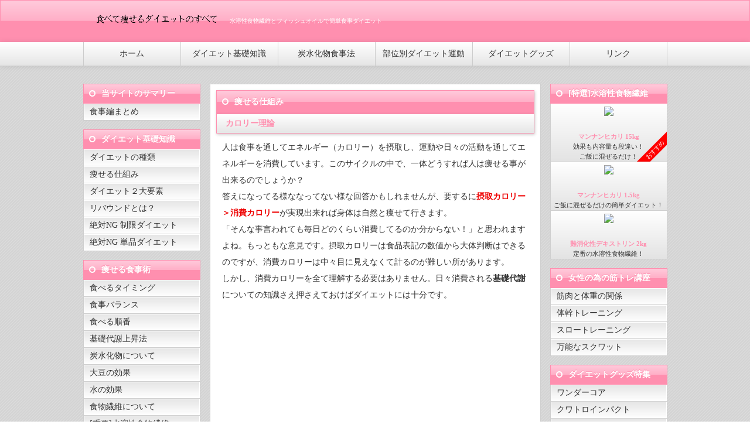

--- FILE ---
content_type: text/html
request_url: http://11thriver.com/diet/kiso/shikumi.html
body_size: 5047
content:
<!doctype html>
<html lang="ja">
<head>
<meta charset="utf-8">
<title>痩せる仕組み -100%痩せるダイエットの極意-</title>
<meta name="viewport" content="width=device-width, initial-scale=1.0">
<meta name="copyright" content="Template Party">
<meta name="description" content="誰でもできる！絶対に成功するダイエット法を大公開。その鍵は日々の食生活にあります！リバウンドの無い究極の食事ダイエットを伝授致します。">
<meta name="keywords" content="ダイエット,食事,女性,リバウンド,炭水化物,米,プロテイン,サプリメント">
<link rel="stylesheet" href="../css/style.css">
<!--[if lt IE 9]>
<script src="http://html5shiv.googlecode.com/svn/trunk/html5.js"></script>
<![endif]-->
<script type="text/javascript" src="../js/openclose.js"></script>
</head>

<body>

<header>
<div class="inner">
<h1>水溶性食物繊維とフィッシュオイルで簡単食事ダイエット</h1>
<p id="logo"><a href="http://11thriver.com/diet/index.html"><img src="../images/logo.png" width="220" height="30" alt=""></a></p>
<!--<p id="cart"><a href="#">カートをみる</a></p>-->
</div>
</header>

<nav id="menubar">
<ul>
<li><a href="http://11thriver.com/diet/index.html">ホーム</a></li>
<li><a href="http://11thriver.com/diet/kiso/index.html">ダイエット基礎知識</a></li>
<li><a href="http://11thriver.com/diet/shokuji/index.html">炭水化物食事法</a></li>
<li><a href="http://11thriver.com/diet/kintore/index.html">部位別ダイエット運動</a></li>
<li><a href="http://11thriver.com/diet/goods/index.html">ダイエットグッズ</a></li>
<li><a href="http://11thriver.com/diet/link/index.html">リンク</a></li>
</ul>
</nav>

<div id="contents">

<div id="contents-in">

<div id="main">



<section class="box">

<h2>痩せる仕組み</h2>
<h3>カロリー理論</h3>
<p>人は食事を通してエネルギー（カロリー）を摂取し、運動や日々の活動を通してエネルギーを消費しています。このサイクルの中で、一体どうすれば人は痩せる事が出来るのでしょうか？<br>
答えになってる様ななってない様な回答かもしれませんが、要するに<span class="red">摂取カロリー＞消費カロリー</span>が実現出来れば身体は自然と痩せて行きます。<br>
「そんな事言われても毎日どのくらい消費してるのか分からない！」と思われますよね。もっともな意見です。摂取カロリーは食品表記の数値から大体判断はできるのですが、消費カロリーは中々目に見えなくて計るのが難しい所があります。<br>
しかし、消費カロリーを全て理解する必要はありません。日々消費される<strong>基礎代謝</strong>についての知識さえ押さえておけばダイエットには十分です。</p>
<br>
<center><script async src="//pagead2.googlesyndication.com/pagead/js/adsbygoogle.js"></script>
<!-- ダイエット -->
<ins class="adsbygoogle"
     style="display:inline-block;width:336px;height:280px"
     data-ad-client="ca-pub-4513992419120280"
     data-ad-slot="8653136056"></ins>
<script>
(adsbygoogle = window.adsbygoogle || []).push({});
</script></center>
<h3>自然に消費される「基礎代謝」</h3>
<p>さて、それでは「基礎代謝」とは一体何なのでしょうか？基礎代謝とはずばり<span class="red">生命維持のために使われるエネルギー</span>のことです。人は寝ている間でも脳や心臓などが絶えず活動していますが、内臓の消化活動や日々の呼吸といった生命活動にも、エネルギーとしてカロリーが消費されているのです。ちなみに病院で出される食事も、基礎代謝を元に計算されています。</p>
<p>絶対に覚えておいてほしい数字があります。それは、<span class="red">基礎代謝は成人女性で約1200Kcal</span>という事です。基礎代謝は10代後半～20代前半をピークに徐々に下がっていくのですが、それでも約1000kcalは消費されて行きます。<br>
さらに、内臓の活発さや筋肉量によっても基礎代謝は増えたり減ったりするため、人によって異なります。当然ながら、心肺機能の低い人や、体にもともと筋肉がない人は、同じ年齢でも「基礎代謝が低い」ことになります。</p>
<p>(したがって、筋トレもスタイル維持には欠かせないファクターなのですが、それは後日別記事にて紹介致します。)</p>
<p>余剰になったカロリーは、人の体に脂肪として蓄えられます。「高カロリーの食事を続けていると太る」というのは、ここからきているのです。</p>
<br>
<h3>まとめ</h3>
<p>ダイエットを成功させる秘訣は、適度な運動よりもこの基礎代謝（1200kcal）を意識する事です。そして毎日<span class="red">摂取カロリー＞消費カロリー</span>を意識して生活する事を心がけましょう！<br>
このサイトで紹介する食事法をきっちりと行えば、必ず成果はでます！</p>
<center><script async src="//pagead2.googlesyndication.com/pagead/js/adsbygoogle.js"></script>
<!-- ダイエット -->
<ins class="adsbygoogle"
     style="display:inline-block;width:336px;height:280px"
     data-ad-client="ca-pub-4513992419120280"
     data-ad-slot="8653136056"></ins>
<script>
(adsbygoogle = window.adsbygoogle || []).push({});
</script></center>
<br>


</div>
<!--/main-->

<div id="sub">

<nav class="box1">
<h2>当サイトのサマリー</h2>
<ul>
<li><a href="http://11thriver.com/diet/matome/matome1.html">食事編まとめ</a></li>
</ul>
</nav>

<nav class="box1">
<h2>ダイエット基礎知識</h2>
<ul>
<li><a href="http://11thriver.com/diet/kiso/syurui.html">ダイエットの種類</a></li>
<li><a href="http://11thriver.com/diet/kiso/shikumi.html">痩せる仕組み</a></li>
<li><a href="http://11thriver.com/diet/kiso/big.html">ダイエット２大要素</a></li>
<li><a href="http://11thriver.com/diet/kiso/rebound.html">リバウンドとは？</a></li>
<li><a href="http://11thriver.com/diet/kiso/seigen.html">絶対NG 制限ダイエット</a></li>
<li><a href="http://11thriver.com/diet/kiso/tanpin.html">絶対NG 単品ダイエット</a></li>
</ul>
</nav>

<nav class="box1">
<h2>痩せる食事術</h2>
<ul class="submenu">
<li><a href="http://11thriver.com/diet/shokuji/timing.html">食べるタイミング</a></li>
<li><a href="http://11thriver.com/diet/shokuji/balance.html">食事バランス</a></li>
<li><a href="http://11thriver.com/diet/shokuji/order.html">食べる順番</a></li>
<li><a href="http://11thriver.com/diet/shokuji/taisya.html">基礎代謝上昇法</a></li>
<li><a href="http://11thriver.com/diet/shokuji/tansui.html">炭水化物について</a></li>
<li><a href="http://11thriver.com/diet/shokuji/daizu.html">大豆の効果</a></li>
<li><a href="http://11thriver.com/diet/shokuji/water.html">水の効果</a></li>
<li><a href="http://11thriver.com/diet/shokuji/senni.html">食物繊維について</a></li>
<li><a href="http://11thriver.com/diet/shokuji/suiyousei.html">[重要]水溶性食物繊維</a></li>
<li><a href="http://11thriver.com/diet/shokuji/huyousei.html">不溶性食物繊維</a></li>
<li><a href="http://11thriver.com/diet/shokuji/protein.html">おすすめプロテイン</a></li>
</ul>
</nav>

<nav class="box1">
<h2>究極の食事ダイエット</h2>
<ul class="submenu">
<li><a href="http://11thriver.com/diet/kome/gi.html">GI値とは</a></li>
<li><a href="http://11thriver.com/diet/kome/tansuigi.html">炭水化物のGI値</a></li>
<li><a href="http://11thriver.com/diet/kome/yasaigi.html">野菜のGI値</a></li>
<li><a href="http://11thriver.com/diet/kome/nikugi.html">肉類のGI値</a></li>
<li><a href="http://11thriver.com/diet/kome/fishgi.html">魚のGI値</a></li>
<li><a href="http://11thriver.com/diet/kome/fish.html">魚を食べるべき理由</a></li>
<li><a href="http://11thriver.com/diet/kome/fishoil.html">おすすめフィッシュオイル</a></li>
<li><a href="http://11thriver.com/diet/kome/rice.html">痩せるための「米」</a></li>
<li><a href="http://11thriver.com/diet/kome/okayu.html">効果大！ おかゆダイエット</a></li>
<li><a href="http://11thriver.com/diet/kome/manpuku1.html">満腹感を維持する方法①</a></li>
<li><a href="http://11thriver.com/diet/kome/manpuku2.html">満腹感を維持する方法②</a></li>
</ul>
</nav>





<section class="mb15">

<h2>厳選フィッシュオイル</h2>

    <section class="list">
    <center><a  href="https://www.amazon.co.jp/gp/product/B000SE5SY6/ref=as_li_tf_il?ie=UTF8&camp=247&creative=1211&creativeASIN=B000SE5SY6&linkCode=as2&tag=chichan01-22"><img border="0" src="http://ws-fe.amazon-adsystem.com/widgets/q?_encoding=UTF8&ASIN=B000SE5SY6&Format=_SL110_&ID=AsinImage&MarketPlace=JP&ServiceVersion=20070822&WS=1&tag=chichan01-22" ></a><img src="http://ir-jp.amazon-adsystem.com/e/ir?t=chichan01-22&l=as2&o=9&a=B000SE5SY6" width="1" height="1" border="0" alt="" style="border:none !important; margin:0px !important;" />
    <h4>ウルトラオメガ3</h4>
    <p>高濃度のフィッシュオイルサプリ！！</p></center>
    <span class="osusume">おすすめ</span>
    </a>
    </section>
    
    <section class="list">
    <center><a  href="https://www.amazon.co.jp/gp/product/B0037M82Z8/ref=as_li_tf_il?ie=UTF8&camp=247&creative=1211&creativeASIN=B0037M82Z8&linkCode=as2&tag=chichan01-22"><img border="0" src="http://ws-fe.amazon-adsystem.com/widgets/q?_encoding=UTF8&ASIN=B0037M82Z8&Format=_SL160_&ID=AsinImage&MarketPlace=JP&ServiceVersion=20070822&WS=1&tag=chichan01-22" ></a><img src="http://ir-jp.amazon-adsystem.com/e/ir?t=chichan01-22&l=as2&o=9&a=B0037M82Z8" width="1" height="1" border="0" alt="" style="border:none !important; margin:0px !important;" />
    <h4>KIRKLAND フィッシュオイル</h4>
    <p>400錠もある大容量お得な海外サプリ！</p></center>
    </a>
    </section>
    
    <section class="list">
    <center><a  href="https://www.amazon.co.jp/gp/product/B003Z78MY6/ref=as_li_tf_il?ie=UTF8&camp=247&creative=1211&creativeASIN=B003Z78MY6&linkCode=as2&tag=chichan01-22"><img border="0" src="http://ws-fe.amazon-adsystem.com/widgets/q?_encoding=UTF8&ASIN=B003Z78MY6&Format=_SL160_&ID=AsinImage&MarketPlace=JP&ServiceVersion=20070822&WS=1&tag=chichan01-22" ></a><img src="http://ir-jp.amazon-adsystem.com/e/ir?t=chichan01-22&l=as2&o=9&a=B003Z78MY6" width="1" height="1" border="0" alt="" style="border:none !important; margin:0px !important;" />
    <h4>オメガRX</h4>
    <p>国内サプリで１番おすすめ！</p></center>
    </a>
    </section>
    
</section>





</div>
<!--/sub-->

</div>
<!--/contents in-->

<div id="side">


    <section class="mb15">

    <h2>[特選]水溶性食物繊維</h2>

    <section class="list">
    <center><a  href="https://www.amazon.co.jp/gp/product/B00CB96OEY/ref=as_li_tf_il?ie=UTF8&camp=247&creative=1211&creativeASIN=B00CB96OEY&linkCode=as2&tag=chichan01-22"><img border="0" src="http://ws-fe.amazon-adsystem.com/widgets/q?_encoding=UTF8&ASIN=B00CB96OEY&Format=_SL160_&ID=AsinImage&MarketPlace=JP&ServiceVersion=20070822&WS=1&tag=chichan01-22" ></a><img src="http://ir-jp.amazon-adsystem.com/e/ir?t=chichan01-22&l=as2&o=9&a=B00CB96OEY" width="1" height="1" border="0" alt="" style="border:none !important; margin:0px !important;" />
    <h4>マンナンヒカリ 15kg</h4>
    <p>効果も内容量も段違い！</p>
    <p>ご飯に混ぜるだけ！</p></center>
    <span class="osusume">おすすめ</span>
    </a>
    </section>
    
    <section class="list">
    <center><a  href="https://www.amazon.co.jp/gp/product/B0030IMHUU/ref=as_li_tf_il?ie=UTF8&camp=247&creative=1211&creativeASIN=B0030IMHUU&linkCode=as2&tag=chichan01-22"><img border="0" src="http://ws-fe.amazon-adsystem.com/widgets/q?_encoding=UTF8&ASIN=B0030IMHUU&Format=_SL110_&ID=AsinImage&MarketPlace=JP&ServiceVersion=20070822&WS=1&tag=chichan01-22" ></a><img src="http://ir-jp.amazon-adsystem.com/e/ir?t=chichan01-22&l=as2&o=9&a=B0030IMHUU" width="1" height="1" border="0" alt="" style="border:none !important; margin:0px !important;" />
    <h4>マンナンヒカリ 1.5kg</h4>
    <p>ご飯に混ぜるだけの簡単ダイエット！</p></center>
    </a>
    </section>

    <section class="list">
    <center><a  href="https://www.amazon.co.jp/gp/product/B00UX6AY8E/ref=as_li_tf_il?ie=UTF8&camp=247&creative=1211&creativeASIN=B00UX6AY8E&linkCode=as2&tag=chichan01-22"><img border="0" src="http://ws-fe.amazon-adsystem.com/widgets/q?_encoding=UTF8&ASIN=B00UX6AY8E&Format=_SL110_&ID=AsinImage&MarketPlace=JP&ServiceVersion=20070822&WS=1&tag=chichan01-22" ></a><img src="http://ir-jp.amazon-adsystem.com/e/ir?t=chichan01-22&l=as2&o=9&a=B00UX6AY8E" width="1" height="1" border="0" alt="" style="border:none !important; margin:0px !important;" />
    <h4>難消化性デキストリン 2kg</h4>
    <p>定番の水溶性食物繊維！</p></center>
    </a>
    </section>
    
    
    
    </section>


<nav class="box1">
<h2>女性の為の筋トレ講座</h2>
<ul>
<li><a href="http://11thriver.com/diet/kintore/taiju.html">筋肉と体重の関係</a></li>
<li><a href="http://11thriver.com/diet/kintore/taikan.html">体幹トレーニング</a></li>
<li><a href="http://11thriver.com/diet/kintore/slow.html">スロートレーニング</a></li>
<li><a href="http://11thriver.com/diet/kintore/squat.html">万能なスクワット</a></li>
</ul>
</nav>


<nav class="box1">
<h2>ダイエットグッズ特集</h2>
<ul class="submenu">
<li><a href="http://11thriver.com/diet/goods/wondercore.html">ワンダーコア</a></li>
<li><a href="http://11thriver.com/diet/goods/acetino.html">クワトロインパクト</a></li>
<li><a href="http://11thriver.com/diet/goods/sixpad.html">シックスパッド</a></li>
<li><a href="http://11thriver.com/diet/goods/roller.html">腹筋ローラー</a></li>
<li><a href="http://11thriver.com/diet/goods/slender.html">スレンダートーン</a></li>
<li><a href="http://11thriver.com/diet/goods/twist.html">ツイストステッパー</a></li>
<li><a href="http://11thriver.com/diet/goods/legtraining.html">レッグトレーニング</a></li>
<li><a href="http://11thriver.com/diet/goods/bike.html">エアロバイク</a></li>
<li><a href="http://11thriver.com/diet/goods/bebona.html">ビボーナ</a></li>
<li><a href="http://11thriver.com/diet/goods/uchimata.html">内股deDiet</a></li>
<li><a href="http://11thriver.com/diet/goods/udepan.html">腕パン</a></li>
<li><a href="http://11thriver.com/diet/goods/tube.html">マルチチューブ</a></li>
<li><a href="http://11thriver.com/diet/goods/crie.html">ハダクリエ</a></li>
<li><a href="http://11thriver.com/diet/goods/carat.html">リファカラット</a></li>
<li><a href="http://11thriver.com/diet/goods/pao.html">パオ</a></li>
<li><a href="http://11thriver.com/diet/goods/sosei.html">体組成計</a></li>
<li><a href="http://11thriver.com/diet/goods/mat.html">ヨガマット</a></li>
</ul>
</nav>

</section>

</div>
<!--/side-->

<ul id="footermenu">
<li><a href="http://11thriver.com/diet/index.html">ホーム</a></li>
</ul>

<p id="pagetop"><a href="http://11thriver.com/diet/index.html">↑ PAGE TOP</a></p>

</div>
<!--/contents-->

<footer>
<small>Copyright&copy; 2015 <a href="http://11thriver.com/diet/index.html">食べて痩せるダイエットのすべて</a> All Rights Reserved.</small>
<span class="pr"><a href="http://template-party.com/" target="_blank">Web Design:Template-Party</a></span>
</footer>

<!--スライドショースクリプト-->
<script type="text/javascript" src="../js/slide_simple_pack.js"></script>

<!--スマホ用更新情報-->
<script type="text/javascript">
if (OCwindowWidth() < 480) {
	open_close("newinfo_hdr", "newinfo");
}
</script>

</body>
</html>


--- FILE ---
content_type: text/html; charset=utf-8
request_url: https://www.google.com/recaptcha/api2/aframe
body_size: 269
content:
<!DOCTYPE HTML><html><head><meta http-equiv="content-type" content="text/html; charset=UTF-8"></head><body><script nonce="Gi1eZ4nqvkGkBaXRwGQv3Q">/** Anti-fraud and anti-abuse applications only. See google.com/recaptcha */ try{var clients={'sodar':'https://pagead2.googlesyndication.com/pagead/sodar?'};window.addEventListener("message",function(a){try{if(a.source===window.parent){var b=JSON.parse(a.data);var c=clients[b['id']];if(c){var d=document.createElement('img');d.src=c+b['params']+'&rc='+(localStorage.getItem("rc::a")?sessionStorage.getItem("rc::b"):"");window.document.body.appendChild(d);sessionStorage.setItem("rc::e",parseInt(sessionStorage.getItem("rc::e")||0)+1);localStorage.setItem("rc::h",'1770034944579');}}}catch(b){}});window.parent.postMessage("_grecaptcha_ready", "*");}catch(b){}</script></body></html>

--- FILE ---
content_type: text/css
request_url: http://11thriver.com/diet/css/style.css
body_size: 6626
content:
@charset "utf-8";


/*全体の設定
---------------------------------------------------------------------------*/
body {
	color: #333;	/*全体の文字色*/
	margin: 0px;
	padding: 0px;
	font: 14px/2 "メイリオ", Meiryo, "ＭＳ Ｐゴシック", Osaka, "ヒラギノ角ゴ Pro W3", "Hiragino Kaku Gothic Pro";	/*背景色と背景画像*/
	background-color: #FFF;
	background-image: url(../images/bg.gif);
	background-position: center top;
}
h1,h2,h3,h4,h5,p,ul,ol,li,dl,dt,dd,form,figure{
	margin: 0px;
	padding: 0px;
}
ul{
	list-style-type: none;
}
img {
	border: none;
}
input,textarea,select {
	font-size: 1em;
}
form {
	margin: 0px;
}
table {
	border-collapse:collapse;
	font-size: 100%;
	border-spacing: 0;
}

.red {
	color: #EE0000;
	font-weight: bold;
}
.yellow {
	background-color: #FF6;
}

/*リンク（全般）設定
---------------------------------------------------------------------------*/
a {
	color: #333;	/*リンクテキストの色*/
}
a:hover {
	color: #ff8faf;			/*マウスオン時の文字色（全体）*/
	text-decoration: none;	/*マウスオン時に下線を消す設定。残したいならこの１行削除。*/
}

/*ヘッダー（サイト名ロゴが入ったブロック）
---------------------------------------------------------------------------*/
/*ヘッダーブロック*/
header {
	background: #ff8faf;	/*背景色（古いブラウザだとここの色のみが出ます）*/
	background: -webkit-gradient(linear, left top, left bottom, from(#ffafc7), to(#ff8faf));	/*グラデーション*/
	background: -webkit-linear-gradient(#ffcadb, #ffafc7 49%, #ff8faf 50%);	/*同上*/
	background: linear-gradient(#ffcadb, #ffafc7 49%, #ff8faf 50%);			/*同上*/
	border: 1px solid #ff8faf;	/*枠線の幅、線種、色*/
}
/*ヘッダーブロックの中*/
header .inner {
	width: 997px;	/*ブロック幅*/
	height: 70px;	/*ブロックの高さ*/
	position: relative;
	margin: 0px auto;
}
/*h1タグの設定*/
header .inner h1 {
	position: absolute;
	left: 250px;	/*innerに対して左から250pxの場所に配置*/
	top: 30px;		/*innerに対して上から30pxの場所に配置*/
	font-size: 10px;	/*文字サイズ*/
	line-height: 10px;	/*行間*/
	font-weight: normal;
	color: #FFF;	/*文字色*/
}
/*ロゴ画像の設定*/
header .inner #logo {
	position: absolute;
	left: 20px;	/*innerに対して左から20pxの場所に配置*/
	top: 18px;	/*innerに対して上から18pxの場所に配置*/
}
/*ヘッダー内の「カートをみる」の設定*/
header .inner #cart {
	width: 150px;		/*幅*/
	height: 70px;		/*高さ*/
	line-height: 70px;	/*行間*/
	position: absolute;
	top: 0px;		/*innerに対して上から0pxの位置に配置*/
	right: 0px;	/*innerに対して右から0pxの位置に配置*/
	font-size: 11px;	/*文字サイズ*/
	letter-spacing: 0.2em;	/*文字間隔を少し広めにとる設定*/
	background: #FFF;	/*背景色（古いブラウザだとここの色のみが出ます）*/
	background: url(../images/bg_cart.png) no-repeat 20px bottom, -webkit-gradient(linear, left top, left bottom, from(#d9d9d9), to(#FFF));	/*カート画像とグラデーション*/
	background: url(../images/bg_cart.png) no-repeat 20px bottom, -webkit-linear-gradient(#d9d9d9, #FFF 20%);	/*同上*/
	background: url(../images/bg_cart.png) no-repeat 20px bottom, linear-gradient(#d9d9d9, #FFF 20%);			/*同上*/
	color: #ff8faf;
}
header .inner #cart a {
	color: #ff8faf;	/*文字色*/
	text-decoration: none;
	display: block;
	padding-left: 50px;
}
/*マウスオン時*/
header .inner #cart a:hover {
	background: #FFF;	/*背景色（古いブラウザだとここの色のみが出ます）*/
	background: url(../images/bg_cart.png) no-repeat 20px bottom, -webkit-gradient(linear, left top, left bottom, from(#dcdcdc), to(#FFF));	/*カート画像とグラデーション*/
	background: url(../images/bg_cart.png) no-repeat 20px bottom, -webkit-linear-gradient(#dcdcdc, #FFF 20%);	/*同上*/
	background: url(../images/bg_cart.png) no-repeat 20px bottom, linear-gradient(#dcdcdc, #FFF 20%);	/*カート画像と背景色*/
	color: #ff8faf;	/*文字色*/
}

/*上部のメインメニュー
---------------------------------------------------------------------------*/
/*メニューブロック設定*/
nav#menubar {
	height: 40px;	/*ブロックの高さ*/
	background: #FFF;	/*背景色（古いブラウザだとここの色のみが出ます）*/
	background: -webkit-gradient(linear, left top, left bottom, from(#FFF), to(#e5e5e5));	/*グラデーション*/
	background: -webkit-linear-gradient(#FFF, #e5e5e5);	/*同上*/
	background: linear-gradient(#FFF, #e5e5e5);			/*同上*/
	border-bottom: 1px solid #ccc;	/*メニューの下側の線の幅、線種、色*/
	-webkit-box-shadow: 0px 0px 10px rgba(0,0,0,0.1);	/*影の設定。右へ、下へ、ぼかし幅、色の設定。*/
	box-shadow: 0px 0px 10px rgba(0,0,0,0.1);			/*同上*/
}
nav#menubar ul {
	width: 997px;	/*メニュー幅*/
	margin: 0px auto;
}
/*メニュー１個ごとの設定*/
nav#menubar ul li {
	float: left;
	width: 165px;	/*メニュー幅*/
	border-right: 1px solid #ccc;	/*メニューの右側の線の幅、線種、色*/
	text-align: center;	/*文字を中央に揃える*/
}
nav#menubar ul li a {
	text-decoration: none;
	display: block;
	line-height: 40px;
}
/*最初のメニューの設定*/
nav#menubar ul li:first-child {
	border-left: 1px solid #ccc;	/*左側に線を入れる*/
}
/*マウスオン時の設定*/
nav#menubar ul li a:hover {
	background: #FFF;	/*背景色*/
}

/*トップページのスライドショー
---------------------------------------------------------------------------*/
#mainimg {
	width: 100%;
	height: auto;
	position: relative;
	margin-bottom: 15px;
	margin-top: -6px;
}
#mainimg img {
	vertical-align: bottom;
}
#mainimg .slide_file {
	display: none;
}
#slide_image {
	z-Index:2;
	height: auto;
	width: 100%;
	position: relative;
}
#slide_image2 {
	z-Index:1;
	height: auto;
	width: 100%;
	position: absolute;
	left:0px;
	top:0px;
}

/*コンテンツ（main,sub,sideを囲むブロック）
---------------------------------------------------------------------------*/
#contents {
	clear: left;
	width: 997px;	/*コンテンツ幅*/
	margin: 0px auto;
	padding-top: 30px;	/*上部メニューとコンテンツの間に空ける余白*/
}

/*コンテンツin（main,subを囲むブロック）
---------------------------------------------------------------------------*/
#contents-in {
	float: left;	/*左に回り込み*/
	width: 781px;	/*コンテンツ幅*/
}
/*2カラム時*/
body.c2 #contents-in {
	float: none;
	width: 100%;
}

/*メインコンテンツ（中央ブロック）
---------------------------------------------------------------------------*/
#main {
	float: right;	/*右側に回り込み*/
	width: 565px;	/*メインコンテンツ幅*/
	padding-bottom: 30px;
}
/*2カラム時*/
body.c2 #main {
	width: 782px;	/*メインコンテンツ幅*/
}
/*mainコンテンツのh2タグ設定*/
#main h2 {
	clear: both;
	font-size: 100%;
	background: #ff8faf;	/*背景色（古いブラウザだとここの色のみが出ます）*/
	background: url(../images/arrow1.png) no-repeat left center, -webkit-gradient(linear, left top, left bottom, from(#ffafc7), to(#ff8faf));	/*マークとグラデーション*/
	background: url(../images/arrow1.png) no-repeat left center, -webkit-linear-gradient(#ffcadb, #ffafc7 49%, #ff8faf 50%);	/*同上*/
	background: url(../images/arrow1.png) no-repeat left center, linear-gradient(#ffcadb, #ffafc7 49%, #ff8faf 50%);	/*同上*/
	color: #FFF;	/*文字色*/
	padding: 5px 15px 5px 30px;	/*上、右、下、左への余白*/
	border: 1px solid #ff8faf;		/*線の幅、線種、色*/
	text-shadow: 0px -1px #ff8faf;	/*テキストの影。左へ、下へ、色の設定。*/
	-webkit-box-shadow: 1px 2px 5px rgba(0,0,0,0.2);	/*影の設定。右へ、下へ、ぼかし幅、色の設定。*/
	box-shadow: 1px 2px 5px rgba(0,0,0,0.2);			/*同上*/
}
/*mainコンテンツのh3タグ設定*/
#main h3 {
	clear: both;
	background: #FFF;	/*背景色（古いブラウザだとここの色のみが出ます）*/
	background: -webkit-gradient(linear, left top, left bottom, from(#FFF), to(#e6e6e6));	/*グラデーション*/
	background: -webkit-linear-gradient(#FFF, #e6e6e6);	/*同上*/
	background: linear-gradient(#FFF, #e6e6e6);			/*同上*/
	font-size: 100%;
	color: #ff8faf;		/*文字色*/
	padding: 2px 15px;	/*上下、左右への余白*/
	border: 1px solid #ff8faf;		/*線の幅、線種、色*/
	-webkit-box-shadow: 1px 2px 5px rgba(0,0,0,0.2);	/*影の設定。右へ、下へ、ぼかし幅、色の設定。*/
	box-shadow: 1px 2px 5px rgba(0,0,0,0.2);			/*同上*/
}
/*mainコンテンツの段落タグ設定*/
#main p {
	padding: 10px 10px 15px;	/*左から、上、左右、下への余白*/
}
/*mainコンテンツのbox*/
#main .box {
	border: 1px solid #cfcfcf;	/*線の幅、線種、色*/
	background: #FFF;	/*背景色*/
	padding: 10px;		/*ボックス内の余白*/
	margin-bottom: 15px;	/*ボックスの下にあけるスペース*/
}

/*商品一覧ボックス
---------------------------------------------------------------------------*/
/*各ボックスの設定*/
#main section.list {
	border: 1px solid #CCC;	/*枠線の幅、線種、色*/
	border-radius: 6px;		/*角丸のサイズ*/
	margin-bottom: 15px;	/*ボックス間のスペース*/
	background: #FFF;	/*背景色（古いブラウザだとここの色のみが出ます）*/
	background: -webkit-gradient(linear, left top, left bottom, from(#FFF), to(#e3e3e3));	/*グラデーション*/
	background: -webkit-linear-gradient(#FFF, #e3e3e3);	/*同上*/
	background: linear-gradient(#FFF, #e3e3e3);			/*同上*/
	-webkit-box-shadow: 0px 2px 5px #CCC, 0px 0px 0px 1px #FFF inset;	/*影の設定。右・下・ぼかし幅・色の設定, ＋内側への影を右・下・ぼかし幅・距離・色を設定*/
	box-shadow: 0px 2px 5px #CCC, 0px 0px 0px 1px #FFF inset;			/*同上*/
	position: relative;
	overflow: hidden;
}
#main section.list a {
	padding: 10px;	/*ボックス内の余白*/
	text-decoration: none;
	display: block;
	overflow: hidden;
}
/*マウスオン時*/
#main section.list a:hover {
	border-radius: 6px;		/*角丸のサイズ*/
	background-color: #FFF;	/*背景色*/
}
/*ボックス内の段落タグ設定*/
#main section.list p {
	padding: 0px;
	margin-left: 35%;	/*左の写真とのバランスをとって設定*/
}
/*ボックス内の写真設定*/
#main section.list figure img {
	float: left;			/*画像を左へ回り込み*/
	background-color: #FFF;	/*画像の背景色。ここでは枠線と画像の間の色になります。*/
	padding: 5px;			/*余白。ここに上の行で設定した背景色が出ます。*/
	border: 1px solid #CCC;	/*枠線の幅、線種、色*/
	width: 30%;	/*画像の幅*/
	height: auto;
}
/*ボックス内のh4タグ設定*/
#main section.list h4 {
	padding: 2px 0px 2px 10px;	/*上、右、下、左側への余白*/
	font-size: 100%;
	border-bottom: 1px solid #CCC;	/*下側の線の幅、線種、色*/
	border-left: 3px solid #ff8faf;	/*左側の線の幅、線種、色*/
	margin-bottom: 0.5em;
	color: #ff8faf;	/*文字色*/
}

/*サブコンテンツ、サイドコンテンツ
---------------------------------------------------------------------------*/
/*サブコンテンツ（左側ブロック）*/
#sub {
	float: left;	/*左側に回り込み*/
	width: 200px;	/*サブコンテンツ幅*/
	padding-bottom: 30px;
}
/*サイドコンテンツ（右側ブロック）*/
#side {
	float: right;	/*右側に回り込み*/
	width: 200px;	/*サイドコンテンツ幅*/
	padding-bottom: 30px;
}
/*2カラム時にサイドコンテンツを非表示にする設定*/
body.c2 #side {
	display: none;
}
/*sub,sideコンテンツ内のh2タグ設定*/
#sub h2,
#side h2 {
	font-size: 100%;
	padding: 2px 15px 2px 30px;	/*上、右、下、左への余白*/
	background: #ff8faf;	/*背景色（古いブラウザだとここの色のみが出ます）*/
	background: url(../images/arrow1.png) no-repeat left center, -webkit-gradient(linear, left top, left bottom, from(#ffafc7), to(#ff8faf));	/*マークとグラデーション*/
	background: url(../images/arrow1.png) no-repeat left center, -webkit-linear-gradient(#ffcadb, #ffafc7 49%, #ff8faf 50%);	/*同上*/
	background: url(../images/arrow1.png) no-repeat left center, linear-gradient(#ffcadb, #ffafc7 49%, #ff8faf 50%);	/*同上*/
	color: #FFF;	/*文字色*/
	border: 1px solid #ff8faf;		/*線の幅、線種、色*/
	text-shadow: 0px -1px #ff8faf;	/*テキストの影。左へ、下へ、色の設定。*/
}
/*sub,sideコンテンツ内のbox設定*/
#sub .box,
#side .box {
	background: #FFF;		/*背景色*/
	border: 1px solid #cfcfcf;	/*枠線の幅、線種、色*/
	padding: 7px;				/*ボックス内の余白*/
	margin-bottom: 15px;		/*ボックスの下にあけるスペース*/
}
/*見出しにboxやメニューが繋がった場合に枠線が重複しない為の設定*/
#sub h2 + ul,
#side h2 + ul,
#sub h2 + .box,
#side h2 + .box {
	border-top: none;
}
/*boxの中にメニューが入った場合に下に余分な余白が出るのをなくす設定*/
#sub .box > ul,
#side .box > ul {
	margin-bottom: 0;
}

/*sub,sideコンテンツ内のメニュー
---------------------------------------------------------------------------*/
/*メニューブロック全体の設定*/
#sub ul,
#side ul {
	border-top: 1px solid #cfcfcf;		/*上側の線の幅、線種、色*/
	border-right: 1px solid #cfcfcf;	/*右側の線の幅、線種、色*/
	border-left: 1px solid #cfcfcf;		/*左側の線の幅、線種、色*/
	margin-bottom: 15px;	/*メニューブロックの下にあけるスペース*/
}
/*メニュー１個ごとの設定*/
#sub ul li a,
#side ul li a {
	text-decoration: none;
	display: block;
	border-bottom: 1px solid #cfcfcf;	/*下側の線の幅、線種、色*/
	padding-left: 10px;
	background: #FFF;	/*背景色（古いブラウザだとここの色のみが出ます）*/
	background: -webkit-gradient(linear, left top, left bottom, from(#e5e5e5), to(#FFF));	/*グラデーション*/
	background: -webkit-linear-gradient(#e5e5e5, #FFF);	/*同上*/
	background: linear-gradient(#e5e5e5, #FFF);	/*同上*/
	-webkit-box-shadow: 0px 0px 0px 1px #FFF inset;	/*内側への影。右・下・ぼかし幅・距離・色を設定*/
	box-shadow: 0px 0px 0px 1px #FFF inset;			/*同上*/
}
#sub ul li a:hover,
#side ul li a:hover {
	background: #FFF;	/*マウスオン時のボックス色*/
}

/*サブ・サイドコンテンツ　商品一覧ボックス
---------------------------------------------------------------------------*/
/*ボックス１個あたりの設定*/
#sub section.list,
#side section.list {
	font-size: 11px;	/*文字サイズ*/
	background: #FFF;	/*背景色（古いブラウザだとここの色のみが出ます）*/
	background: -webkit-gradient(linear, left top, left bottom, from(#FFF), to(#e3e3e3));	/*グラデーション*/
	background: -webkit-linear-gradient(#FFF, #e3e3e3);									/*同上*/
	background: linear-gradient(#FFF, #e3e3e3);											/*同上*/
	border-bottom: 1px solid #cfcfcf;	/*下の線の幅、線種、色*/
	border-right: 1px solid #cfcfcf;	/*右の線の幅、線種、色*/
	border-left: 1px solid #cfcfcf;	/*左の線の幅、線種、色*/
	line-height: 1.6;	/*行間*/
	position: relative;
	overflow: hidden;
}
#sub section.list a,
#side section.list a {
	padding: 5px;	/*ボックス内の余白*/
	text-decoration: none;
	display: block;
	overflow: hidden;
}
#sub section.list a:hover,
#side section.list a:hover {
	background: #FFF;	/*マウスオン時のボックス色*/
}
/*h4見出しタグ*/
#sub section.list h4,
#side section.list h4 {
	color: #ff8faf;		/*文字色*/
	font-size: 100%;
}
/*サムネイル画像設定*/
#sub section.list figure img,
#side section.list figure img {
	float: left;	/*左に回り込みさせる設定*/
	margin-right: 5px;	/*画像右にあけるスペース*/
	border: 1px solid #999;	/*枠線の幅、線種、色*/
	width: 60px;	/*画像の高さ*/
	height: auto;
}

/*フッターメニュー設定
---------------------------------------------------------------------------*/
ul#footermenu {
	clear: both;
	margin: 0px auto;
	text-align: center;
	font-size: 12px;
}
ul#footermenu li {
	display: inline;
	padding: 0px 5px;
}

/*フッター設定(copyrightなどが入った最下部ブロック)
---------------------------------------------------------------------------*/
footer {
	clear: both;
	text-align: center;
	padding-top: 15px;
	padding-bottom: 15px;
	color: #FFF;	/*文字色*/
	background: #ff8faf;	/*背景色*/
}
footer .pr {
	display: block;
	font-size: 80%;
}
footer a {
	text-decoration: none;
	color: #FFF;
}
footer a:hover {
	color: #FFF;
}

/*トップページ内「更新情報・お知らせ」ブロック
---------------------------------------------------------------------------*/
/*ブロック全体の設定*/
#new dl{
	overflow: auto;	/*高さ指定を超えるとiframe風にスクロールが出る設定。全部表示させたいならこの行と下のheightの行を削除。*/
	height: 150px;	/*ブロックの高さ*/
	padding-left: 10px;
}
/*日付設定*/
#new dt {
	font-weight: bold;	/*太字にする設定。標準がいいならこの行削除。*/
	float: left;
	width: 8em;
}
/*記事設定*/
#new dd {
	border-bottom: 1px solid #d2d2d2;	/*下線の幅、線種、色*/
	padding-left: 8em;
}
#new dd img {
	vertical-align: middle;
}

/*テーブル１
---------------------------------------------------------------------------*/
.ta1 {
	width: 100%;
	background: #FFF;	/*背景色*/
}
.ta1, .ta1 td, .ta1 th{
	border: 1px solid #cfcfcf;	/*テーブルの枠線の幅、線種、色*/
	line-height: 2;
}
/*テーブル内の右側*/
.ta1 td{
	padding: 10px;
}
/*テーブル内の左側の見出し部分*/
.ta1 th{
	width: 140px;
	padding: 10px;
	text-align: center;
	background-color: #f1f1f1;	/*背景色*/
}
/*テーブル１行目に入った見出し部分*/
.ta1 th.tamidashi{
	width: auto;
	text-align: left;
	background-color: #ffcadb;	/*背景色*/
}
/*ボタンの設定*/
input[type="submit"],
input[type="button"],
input[type="reset"] {
	width: 250px;	/*ボタン幅*/
	padding: 10px;	/*ボタン内の余白*/
	margin-bottom: 20px;
	border-radius: 30px;	/*角丸のサイズ*/
	background: #e5e5e5;	/*背景色（古いブラウザだとここの色のみが出ます）*/
	background: -webkit-gradient(linear, left top, left bottom, from(#FFF), to(#e5e5e5));	/*グラデーション*/
	background: -webkit-linear-gradient(#FFF, #e5e5e5);	/*同上*/
	background: linear-gradient(#FFF, #e5e5e5);			/*同上*/
	-webkit-box-shadow: 1px 2px 7px #ccc;	/*影の設定。それぞれ右へ、下へ、ぼかし幅、色の設定。*/
	box-shadow: 1px 2px 7px #ccc;			/*同上*/
	font-size: 16px;	/*文字サイズ*/
	letter-spacing: 0.1em;
	border: 1px solid #999;	/*枠線の幅、線種、色*/
}
/*ボタンのマウスオン時の設定*/
input[type="submit"]:hover,
input[type="button"]:hover,
input[type="reset"]:hover {
	background: #FFF;	/*背景色（古いブラウザだとここの色のみが出ます）*/
	background: -webkit-gradient(linear, left top, left bottom, from(#e5e5e5), to(#FFF));	/*グラデーション*/
	background: -webkit-linear-gradient(#e5e5e5, #FFF);	/*同上*/
	background: linear-gradient(#e5e5e5, #FFF);			/*同上*/
}

/*PAGE TOP設定
---------------------------------------------------------------------------*/
#pagetop {
	clear: both;
}
#pagetop a {
	color: #FFF;		/*文字色*/
	font-size: 10px;	/*文字サイズ*/
	background-color: #ff8faf;	/*背景色*/
	text-decoration: none;
	text-align: center;
	width: 10em;	/*ボックス幅*/
	display: block;
	float: right;
}
/*マウスオン時*/
#pagetop a:hover {
	background: #333;
	color: #FFF;
}

/*「おすすめ」表示
---------------------------------------------------------------------------*/
.osusume {
	font-size: 10px;	/*文字サイズ*/
	color: #FFF;		/*文字色*/
	background: #F00;	/*背景色*/
	text-align: center;
	display: block;
	width: 120px;
	position: absolute;
	right: 0px;
	bottom: 0px;
	-webkit-transform: rotate(-45deg) translate(37px,20px);
	-ms-transform: rotate(-45deg) translate(37px,20px);
	transform: rotate(-45deg) translate(37px,20px);
}
/*「SOLD OUT」表示
---------------------------------------------------------------------------*/
.soldout {
	font-size: 10px;	/*文字サイズ*/
	color: #FFF;		/*文字色*/
	background: #999;	/*背景色*/
	text-align: center;
	display: block;
	width: 120px;
	position: absolute;
	right: 0px;
	bottom: 0px;
	-webkit-transform: rotate(-45deg) translate(37px,20px);
	-ms-transform: rotate(-45deg) translate(37px,20px);
	transform: rotate(-45deg) translate(37px,20px);
}

/*その他
---------------------------------------------------------------------------*/
.look {
	background: #eee;
}
.mb15,
.mb1em {
	margin-bottom: 15px;
}
.clear {
	clear: both;
}
ul.disc {
	padding: 0em 25px 15px;
	list-style: disc;
}
.color1 {
	color: #ff8faf;
}
.pr {
	font-size: 10px;
}
.btn {
	font-size: 13px;
}
.wl {
	width: 96%;
}
.ws {
	width: 50%;
}
.c {
	text-align: center;
}
.mini1 {
	font-size: 12px;
	line-height: 1.5;
}
figcaption {
	font-size: 11px;
}
img {
	max-width: 100%;
	height: auto;
}
#menubar_hdr {
	display: none;
}



/*ここからタブレット用（481px～800px）環境の設定
---------------------------------------------------------------------------*/
/*表示を切り替えるウィンドウサイズの指定*/
@media (min-width:481px) and (max-width:800px){

/*ヘッダー（サイト名ロゴが入ったブロック）
---------------------------------------------------------------------------*/
/*ヘッダーブロックの中*/
header .inner {
	width: auto;
	text-align: center;
	position: static;
}
/*h1タグの設定*/
header .inner h1 {
	display: none;
}
/*ロゴ画像の設定*/
header .inner #logo {
	position: static;
	padding-top: 18px;
}
/*ヘッダー内の「カートをみる」の設定*/
header .inner #cart {
	width: 100px;		/*幅*/
	background: url(none), -webkit-gradient(linear, left top, left bottom, from(#d9d9d9), to(#FFF));
	background: url(none), -webkit-linear-gradient(#d9d9d9, #FFF 20%);
	background: url(none), linear-gradient(#d9d9d9, #FFF 20%);
	letter-spacing: normal;
	margin: 1px 1px 0px 0px;
}
header .inner #cart a {
	padding-left: 0px;
}
/*マウスオン時*/
header .inner #cart a:hover {
	background: url(none), -webkit-gradient(linear, left top, left bottom, from(#d9d9d9), to(#FFF));
	background: url(none), -webkit-linear-gradient(#d9d9d9, #FFF 20%);
	background: url(none), linear-gradient(#d9d9d9, #FFF 20%);
}

/*上部のメインメニュー
---------------------------------------------------------------------------*/
nav#menubar {
	height: auto;
	overflow: hidden;
	border-bottom: none;
	border-left: 1px solid #ccc;
	margin-bottom: 6px;
}
nav#menubar ul {
	width: auto;
}
/*メニュー１個ごとの設定*/
nav#menubar ul li {
	width: 50%;
	box-sizing: border-box;
	-moz-box-sizing: border-box;
	-webkit-box-sizing: border-box;
	border-bottom: 1px solid #ccc;
}
/*最初のメニューの設定*/
nav#menubar ul li:first-child {
	border-left: none;
}

/*コンテンツ（main,subを囲むブロック）
---------------------------------------------------------------------------*/
#contents {
	width: auto;
	margin: 0px 10px;
}

/*コンテンツin（main,subを囲むブロック）
---------------------------------------------------------------------------*/
#contents-in {
	float: none;
	width: auto;
}
/*main,sub,sideコンテンツ
---------------------------------------------------------------------------*/
#main, #sub, #side {
	float: none;
	width: auto;
}
/*2カラム時*/
body.c2 #main {
	width: auto;
}

/*その他
---------------------------------------------------------------------------*/
/*<body class="s-n">指定の場合にsub,sideブロックを表示させない設定*/
body.s-n #sub,
body.s-n #side {
	display: none;
}
/*tdタグにiframeを読み込んだ場合（GoogleMap用）*/
td iframe {
	height: 300px;
	width: 100%;
}

}



/*ここからスマートフォン用（480px以下）環境の設定
---------------------------------------------------------------------------*/
/*表示を切り替えるウィンドウサイズの指定*/
@media (max-width : 480px){

/*ヘッダー（サイト名ロゴが入ったブロック）
---------------------------------------------------------------------------*/
header {
	margin-bottom: 40px;
}
/*ヘッダーブロックの中*/
header .inner {
	width: auto;
	text-align: left;
	position: static;
}
/*h1タグの設定*/
header .inner h1 {
	display: none;
}
/*ロゴ画像の設定*/
header .inner #logo {
	position: static;
	padding: 18px 0px 0px 5px;
}
header .inner #logo img {
	width: 70%;
	height: auto;
}
/*ヘッダー内の「カートをみる」の設定*/
header .inner #cart {
	width: 100%;		/*幅*/
	height: 40px;		/*高さ*/
	line-height: 40px;	/*行間*/
	margin-top: 72px;
	background: url(../images/bg_cart.png) no-repeat 30% -86px, -webkit-gradient(linear, left top, left bottom, from(#d9d9d9), to(#FFF));	/*カート画像とグラデーション*/
	background: url(../images/bg_cart.png) no-repeat 30% -86px, -webkit-linear-gradient(#d9d9d9, #FFF 20%);	/*同上*/
	background: url(../images/bg_cart.png) no-repeat 30% -86px, linear-gradient(#d9d9d9, #FFF 20%);	
	text-align: center;
	border-bottom: 1px solid #ccc;	/*下側の線の幅、線種、色*/
}
header .inner #cart a {
	padding-left: 5%;
}
/*マウスオン時*/
header .inner #cart a:hover {
	background: url(../images/bg_cart.png) no-repeat 30% -86px, -webkit-gradient(linear, left top, left bottom, from(#dcdcdc), to(#FFF));	/*カート画像とグラデーション*/
	background: url(../images/bg_cart.png) no-repeat 30% -86px, -webkit-linear-gradient(#dcdcdc, #FFF 20%);	/*同上*/
	background: url(../images/bg_cart.png) no-repeat 30% -86px, linear-gradient(#dcdcdc, #FFF 20%);	/*カート画像と背景色*/
}

/*上部のメインメニュー
---------------------------------------------------------------------------*/
nav#menubar {
	height: auto;
	overflow: hidden;
	border-bottom: none;
	border-left: 1px solid #ccc;
	margin-bottom: 6px;
}
nav#menubar ul {
	width: auto;
}
/*メニュー１個ごとの設定*/
nav#menubar ul li {
	width: 50%;
	box-sizing: border-box;
	-moz-box-sizing: border-box;
	-webkit-box-sizing: border-box;
	border-bottom: 1px solid #ccc;
}
/*最初のメニューの設定*/
nav#menubar ul li:first-child {
	border-left: none;
}

/*コンテンツ（main,subを囲むブロック）
---------------------------------------------------------------------------*/
#contents {
	width: auto;
	margin: 0px 10px;
}

/*コンテンツin（main,subを囲むブロック）
---------------------------------------------------------------------------*/
#contents-in {
	float: none;
	width: auto;
}
/*main,sub,sideコンテンツ
---------------------------------------------------------------------------*/
#main, #sub, #side {
	float: none;
	width: auto;
}
/*2カラム時*/
body.c2 #main {
	width: auto;
}

/*トップページ内「更新情報・お知らせ」ブロック
---------------------------------------------------------------------------*/
section#new h2.open {
	background: url(../images/arrow1.png) no-repeat left center, url(../images/btn_minus.png) no-repeat right center, -webkit-gradient(linear, left top, left bottom, from(#ffafc7), to(#ff8faf));	/*マイナスアイコンとグラデーション*/
	background: url(../images/arrow1.png) no-repeat left center, url(../images/btn_minus.png) no-repeat right center, -webkit-linear-gradient(#ffcadb, #ffafc7 49%, #ff8faf 50%);					/*同上*/
	background: url(../images/arrow1.png) no-repeat left center, url(../images/btn_minus.png) no-repeat right center, linear-gradient(#ffcadb, #ffafc7 49%, #ff8faf 50%);							/*同上*/
}
section#new h2.close {
	background: url(../images/arrow1.png) no-repeat left center, url(../images/btn_plus.png) no-repeat right center, -webkit-gradient(linear, left top, left bottom, from(#ffafc7), to(#ff8faf));	/*プラスアイコンとグラデーション*/
	background: url(../images/arrow1.png) no-repeat left center, url(../images/btn_plus.png) no-repeat right center, -webkit-linear-gradient(#ffcadb, #ffafc7 49%, #ff8faf 50%);						/*同上*/
	background: url(../images/arrow1.png) no-repeat left center, url(../images/btn_plus.png) no-repeat right center, linear-gradient(#ffcadb, #ffafc7 49%, #ff8faf 50%);								/*同上*/
}
/*ブロック全体の設定*/
#new {
	margin-bottom: 15px;
}
#new dl {
	height: auto;
	padding-left: 0;
}
/*日付設定*/
#new dt {
	float: none;
	width: auto;
}
/*記事設定*/
#new dd {
	padding-left: 0;
}

/*テーブル１
---------------------------------------------------------------------------*/
/*テーブル内の右側*/
.ta1 td{
	width: auto;
	padding: 2px;
}
/*テーブル内の左側の見出し部分*/
.ta1 th{
	width: 100px;
	padding: 2px;
}

/*商品一覧ボックス
---------------------------------------------------------------------------*/
/*ボックス内の段落タグ設定*/
#main section.list p {
	margin-left: 0;
}
/*ボックス内の写真設定*/
#main section.list figure img {
	float: none;
	margin: 0px;
	width: 100%;
	height: auto;
	margin-bottom: 10px;
	box-sizing: border-box;
	-moz-box-sizing: border-box;
	-webkit-box-sizing: border-box;
}

/*その他
---------------------------------------------------------------------------*/
/*<body class="s-n">指定の場合にsub,sideブロックを表示させない設定*/
body.s-n #sub,
body.s-n #side {
	display: none;
}
/*tdタグにiframeを読み込んだ場合（GoogleMap用）*/
.ta1 td iframe {
	height: 300px;
	width: 100%;
}
/*メニュー折りたたみ設定*/
#top #menubar_hdr {
	display: none;
}
#menubar_hdr {
	display: inline;
	position: absolute;
	top: 0px;
	right: 10px;
	background-image: -webkit-gradient(linear, left top, left bottom, from(#fbfbfb), to(#e5e5e5));
	background-image: -webkit-linear-gradient(#fbfbfb, #e5e5e5);
	background-image: linear-gradient(#fbfbfb, #e5e5e5);
	padding: 10px;
	border: 1px solid #cfcfcf;
	border-radius: 0px 0px 6px 6px;
}

}
